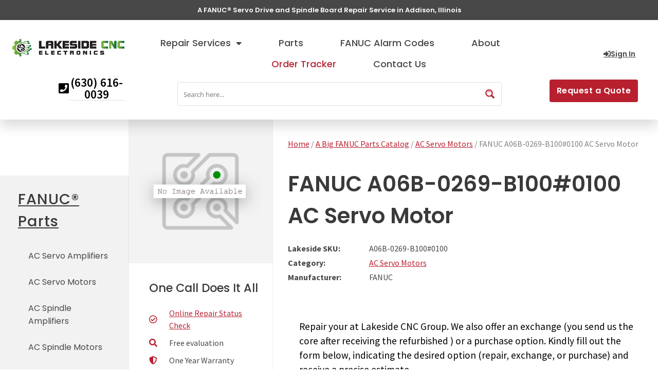

--- FILE ---
content_type: text/css
request_url: https://fanuccontrolrepair.com/wp-content/uploads/elementor/css/post-3307.css?ver=1768598207
body_size: 2435
content:
.elementor-3307 .elementor-element.elementor-element-29254c17 > .elementor-container > .elementor-column > .elementor-widget-wrap{align-content:center;align-items:center;}.elementor-3307 .elementor-element.elementor-element-29254c17:not(.elementor-motion-effects-element-type-background), .elementor-3307 .elementor-element.elementor-element-29254c17 > .elementor-motion-effects-container > .elementor-motion-effects-layer{background-color:var( --e-global-color-secondary );}.elementor-3307 .elementor-element.elementor-element-29254c17{transition:background 0.3s, border 0.3s, border-radius 0.3s, box-shadow 0.3s;margin-top:0px;margin-bottom:0px;padding:10px 10px 10px 10px;}.elementor-3307 .elementor-element.elementor-element-29254c17 > .elementor-background-overlay{transition:background 0.3s, border-radius 0.3s, opacity 0.3s;}.elementor-3307 .elementor-element.elementor-element-690997e1 > .elementor-element-populated{margin:0px 0px 0px 0px;--e-column-margin-right:0px;--e-column-margin-left:0px;padding:0px 0px 0px 0px;}.elementor-widget-heading .elementor-heading-title{font-family:var( --e-global-typography-primary-font-family ), Sans-serif;line-height:var( --e-global-typography-primary-line-height );color:var( --e-global-color-primary );}.elementor-3307 .elementor-element.elementor-element-3e04c91c > .elementor-widget-container{margin:0px 0px 0px 0px;padding:0px 0px 0px 0px;}.elementor-3307 .elementor-element.elementor-element-3e04c91c{text-align:center;}.elementor-3307 .elementor-element.elementor-element-3e04c91c .elementor-heading-title{font-family:"Poppins", Sans-serif;font-size:13px;font-weight:600;color:var( --e-global-color-901176a );}.elementor-3307 .elementor-element.elementor-element-3ee8dcd8:not(.elementor-motion-effects-element-type-background), .elementor-3307 .elementor-element.elementor-element-3ee8dcd8 > .elementor-motion-effects-container > .elementor-motion-effects-layer{background-color:#FFFFFF;}.elementor-3307 .elementor-element.elementor-element-3ee8dcd8{box-shadow:0px 12px 24px 0px rgba(0, 0, 0, 0.15);transition:background 0.3s, border 0.3s, border-radius 0.3s, box-shadow 0.3s;padding:24px 24px 24px 24px;z-index:1000;}.elementor-3307 .elementor-element.elementor-element-3ee8dcd8 > .elementor-background-overlay{transition:background 0.3s, border-radius 0.3s, opacity 0.3s;}.elementor-bc-flex-widget .elementor-3307 .elementor-element.elementor-element-36e6f438.elementor-column .elementor-widget-wrap{align-items:space-around;}.elementor-3307 .elementor-element.elementor-element-36e6f438.elementor-column.elementor-element[data-element_type="column"] > .elementor-widget-wrap.elementor-element-populated{align-content:space-around;align-items:space-around;}.elementor-3307 .elementor-element.elementor-element-36e6f438 > .elementor-widget-wrap > .elementor-widget:not(.elementor-widget__width-auto):not(.elementor-widget__width-initial):not(:last-child):not(.elementor-absolute){margin-block-end:0px;}.elementor-3307 .elementor-element.elementor-element-36e6f438 > .elementor-element-populated{padding:0% 10% 0% 0%;}.elementor-widget-image .widget-image-caption{color:var( --e-global-color-text );font-family:var( --e-global-typography-text-font-family ), Sans-serif;}.elementor-3307 .elementor-element.elementor-element-96f5007{width:initial;max-width:initial;align-self:center;text-align:start;}.elementor-3307 .elementor-element.elementor-element-96f5007 > .elementor-widget-container{margin:0px 0px 0px 0px;padding:0px 0px 0px 0px;}.elementor-3307 .elementor-element.elementor-element-96f5007 img{width:100%;}.elementor-widget-button .elementor-button{background-color:var( --e-global-color-accent );font-family:var( --e-global-typography-accent-font-family ), Sans-serif;font-weight:var( --e-global-typography-accent-font-weight );}.elementor-3307 .elementor-element.elementor-element-271ac88 .elementor-button{background-color:#B9202F00;font-family:"Source Sans Pro", Sans-serif;font-size:1.45rem;font-weight:600;fill:#000000;color:#000000;border-style:solid;border-width:0px 0px 0px 0px;border-radius:0px 0px 0px 0px;padding:0px 0px 0px 0px;}.elementor-3307 .elementor-element.elementor-element-271ac88{width:var( --container-widget-width, 100% );max-width:100%;--container-widget-width:100%;--container-widget-flex-grow:0;align-self:center;}.elementor-3307 .elementor-element.elementor-element-271ac88 > .elementor-widget-container{margin:13px 0px 0px 90px;padding:0rem 0rem 0rem 0rem;}.elementor-3307 .elementor-element.elementor-element-271ac88 .elementor-button-content-wrapper{flex-direction:row;}.elementor-3307 .elementor-element.elementor-element-271ac88 .elementor-button .elementor-button-content-wrapper{gap:21px;}.elementor-3307 .elementor-element.elementor-element-271ac88 .elementor-button:hover, .elementor-3307 .elementor-element.elementor-element-271ac88 .elementor-button:focus{color:var( --e-global-color-accent );}.elementor-3307 .elementor-element.elementor-element-271ac88 .elementor-button:hover svg, .elementor-3307 .elementor-element.elementor-element-271ac88 .elementor-button:focus svg{fill:var( --e-global-color-accent );}.elementor-bc-flex-widget .elementor-3307 .elementor-element.elementor-element-4aa74aa8.elementor-column .elementor-widget-wrap{align-items:flex-start;}.elementor-3307 .elementor-element.elementor-element-4aa74aa8.elementor-column.elementor-element[data-element_type="column"] > .elementor-widget-wrap.elementor-element-populated{align-content:flex-start;align-items:flex-start;}.elementor-3307 .elementor-element.elementor-element-4aa74aa8.elementor-column > .elementor-widget-wrap{justify-content:space-around;}.elementor-3307 .elementor-element.elementor-element-4aa74aa8 > .elementor-widget-wrap > .elementor-widget:not(.elementor-widget__width-auto):not(.elementor-widget__width-initial):not(:last-child):not(.elementor-absolute){margin-block-end:0px;}.elementor-3307 .elementor-element.elementor-element-4aa74aa8 > .elementor-element-populated{margin:0px 0px 0px 0px;--e-column-margin-right:0px;--e-column-margin-left:0px;padding:0% 0% 0% 0%;}.elementor-3307 .elementor-element.elementor-element-18331d62 > .elementor-container > .elementor-column > .elementor-widget-wrap{align-content:center;align-items:center;}.elementor-3307 .elementor-element.elementor-element-18331d62{padding:0px 0px 0px 0px;}.elementor-bc-flex-widget .elementor-3307 .elementor-element.elementor-element-2adcad00.elementor-column .elementor-widget-wrap{align-items:flex-start;}.elementor-3307 .elementor-element.elementor-element-2adcad00.elementor-column.elementor-element[data-element_type="column"] > .elementor-widget-wrap.elementor-element-populated{align-content:flex-start;align-items:flex-start;}.elementor-3307 .elementor-element.elementor-element-2adcad00.elementor-column > .elementor-widget-wrap{justify-content:space-between;}.elementor-3307 .elementor-element.elementor-element-2adcad00 > .elementor-element-populated{padding:0% 0% 0% 0%;}.elementor-widget-nav-menu .elementor-nav-menu .elementor-item{font-family:var( --e-global-typography-primary-font-family ), Sans-serif;line-height:var( --e-global-typography-primary-line-height );}.elementor-widget-nav-menu .elementor-nav-menu--main .elementor-item{color:var( --e-global-color-text );fill:var( --e-global-color-text );}.elementor-widget-nav-menu .elementor-nav-menu--main .elementor-item:hover,
					.elementor-widget-nav-menu .elementor-nav-menu--main .elementor-item.elementor-item-active,
					.elementor-widget-nav-menu .elementor-nav-menu--main .elementor-item.highlighted,
					.elementor-widget-nav-menu .elementor-nav-menu--main .elementor-item:focus{color:var( --e-global-color-accent );fill:var( --e-global-color-accent );}.elementor-widget-nav-menu .elementor-nav-menu--main:not(.e--pointer-framed) .elementor-item:before,
					.elementor-widget-nav-menu .elementor-nav-menu--main:not(.e--pointer-framed) .elementor-item:after{background-color:var( --e-global-color-accent );}.elementor-widget-nav-menu .e--pointer-framed .elementor-item:before,
					.elementor-widget-nav-menu .e--pointer-framed .elementor-item:after{border-color:var( --e-global-color-accent );}.elementor-widget-nav-menu{--e-nav-menu-divider-color:var( --e-global-color-text );}.elementor-widget-nav-menu .elementor-nav-menu--dropdown .elementor-item, .elementor-widget-nav-menu .elementor-nav-menu--dropdown  .elementor-sub-item{font-family:var( --e-global-typography-accent-font-family ), Sans-serif;font-weight:var( --e-global-typography-accent-font-weight );}.elementor-3307 .elementor-element.elementor-element-4b960e61 > .elementor-widget-container{margin:0px 0px 0px 0px;padding:0px 0px 0px 0px;}.elementor-3307 .elementor-element.elementor-element-4b960e61 .elementor-menu-toggle{margin-right:auto;background-color:rgba(0,0,0,0);border-width:0px;border-radius:0px;}.elementor-3307 .elementor-element.elementor-element-4b960e61 .elementor-nav-menu .elementor-item{font-family:"Poppins", Sans-serif;font-size:18px;font-weight:500;}.elementor-3307 .elementor-element.elementor-element-4b960e61 .elementor-nav-menu--main .elementor-item{color:var( --e-global-color-secondary );fill:var( --e-global-color-secondary );padding-left:0px;padding-right:0px;padding-top:7px;padding-bottom:7px;}.elementor-3307 .elementor-element.elementor-element-4b960e61 .elementor-nav-menu--main .elementor-item:hover,
					.elementor-3307 .elementor-element.elementor-element-4b960e61 .elementor-nav-menu--main .elementor-item.elementor-item-active,
					.elementor-3307 .elementor-element.elementor-element-4b960e61 .elementor-nav-menu--main .elementor-item.highlighted,
					.elementor-3307 .elementor-element.elementor-element-4b960e61 .elementor-nav-menu--main .elementor-item:focus{color:var( --e-global-color-accent );fill:var( --e-global-color-accent );}.elementor-3307 .elementor-element.elementor-element-4b960e61{--e-nav-menu-horizontal-menu-item-margin:calc( 72px / 2 );--nav-menu-icon-size:30px;}.elementor-3307 .elementor-element.elementor-element-4b960e61 .elementor-nav-menu--main:not(.elementor-nav-menu--layout-horizontal) .elementor-nav-menu > li:not(:last-child){margin-bottom:72px;}.elementor-3307 .elementor-element.elementor-element-4b960e61 .elementor-nav-menu--dropdown a, .elementor-3307 .elementor-element.elementor-element-4b960e61 .elementor-menu-toggle{color:var( --e-global-color-primary );fill:var( --e-global-color-primary );}.elementor-3307 .elementor-element.elementor-element-4b960e61 .elementor-nav-menu--dropdown{background-color:var( --e-global-color-901176a );}.elementor-3307 .elementor-element.elementor-element-4b960e61 .elementor-nav-menu--dropdown a:hover,
					.elementor-3307 .elementor-element.elementor-element-4b960e61 .elementor-nav-menu--dropdown a:focus,
					.elementor-3307 .elementor-element.elementor-element-4b960e61 .elementor-nav-menu--dropdown a.elementor-item-active,
					.elementor-3307 .elementor-element.elementor-element-4b960e61 .elementor-nav-menu--dropdown a.highlighted,
					.elementor-3307 .elementor-element.elementor-element-4b960e61 .elementor-menu-toggle:hover,
					.elementor-3307 .elementor-element.elementor-element-4b960e61 .elementor-menu-toggle:focus{color:var( --e-global-color-secondary );}.elementor-3307 .elementor-element.elementor-element-4b960e61 .elementor-nav-menu--dropdown a:hover,
					.elementor-3307 .elementor-element.elementor-element-4b960e61 .elementor-nav-menu--dropdown a:focus,
					.elementor-3307 .elementor-element.elementor-element-4b960e61 .elementor-nav-menu--dropdown a.elementor-item-active,
					.elementor-3307 .elementor-element.elementor-element-4b960e61 .elementor-nav-menu--dropdown a.highlighted{background-color:#ededed;}.elementor-3307 .elementor-element.elementor-element-4b960e61 .elementor-nav-menu--dropdown .elementor-item, .elementor-3307 .elementor-element.elementor-element-4b960e61 .elementor-nav-menu--dropdown  .elementor-sub-item{font-family:"Poppins", Sans-serif;font-size:15px;}.elementor-3307 .elementor-element.elementor-element-4b960e61 .elementor-nav-menu--main .elementor-nav-menu--dropdown, .elementor-3307 .elementor-element.elementor-element-4b960e61 .elementor-nav-menu__container.elementor-nav-menu--dropdown{box-shadow:0px 0px 15px 0px rgba(0, 0, 0, 0.15);}.elementor-3307 .elementor-element.elementor-element-4b960e61 div.elementor-menu-toggle{color:#000000;}.elementor-3307 .elementor-element.elementor-element-4b960e61 div.elementor-menu-toggle svg{fill:#000000;}.elementor-3307 .elementor-element.elementor-element-4b960e61 div.elementor-menu-toggle:hover, .elementor-3307 .elementor-element.elementor-element-4b960e61 div.elementor-menu-toggle:focus{color:#00ce1b;}.elementor-3307 .elementor-element.elementor-element-4b960e61 div.elementor-menu-toggle:hover svg, .elementor-3307 .elementor-element.elementor-element-4b960e61 div.elementor-menu-toggle:focus svg{fill:#00ce1b;}.elementor-bc-flex-widget .elementor-3307 .elementor-element.elementor-element-6ddc9c87.elementor-column .elementor-widget-wrap{align-items:center;}.elementor-3307 .elementor-element.elementor-element-6ddc9c87.elementor-column.elementor-element[data-element_type="column"] > .elementor-widget-wrap.elementor-element-populated{align-content:center;align-items:center;}.elementor-3307 .elementor-element.elementor-element-4c5ae699 .elementor-button{background-color:#B9202C00;font-family:"Poppins", Sans-serif;font-size:14px;font-weight:600;text-decoration:underline;fill:var( --e-global-color-secondary );color:var( --e-global-color-secondary );border-style:solid;border-width:0px 0px 0px 0px;padding:0px 0px 0px 0px;}.elementor-3307 .elementor-element.elementor-element-4c5ae699 > .elementor-widget-container{margin:0px 5px 0px 0px;padding:0px 0px 0px 0px;}.elementor-3307 .elementor-element.elementor-element-4c5ae699 .elementor-button-content-wrapper{flex-direction:row;}.elementor-3307 .elementor-element.elementor-element-4c5ae699 .elementor-button .elementor-button-content-wrapper{gap:13px;}.elementor-3307 .elementor-element.elementor-element-14dcc826 > .elementor-container > .elementor-column > .elementor-widget-wrap{align-content:center;align-items:center;}.elementor-bc-flex-widget .elementor-3307 .elementor-element.elementor-element-30e9a4f4.elementor-column .elementor-widget-wrap{align-items:center;}.elementor-3307 .elementor-element.elementor-element-30e9a4f4.elementor-column.elementor-element[data-element_type="column"] > .elementor-widget-wrap.elementor-element-populated{align-content:center;align-items:center;}.elementor-3307 .elementor-element.elementor-element-30e9a4f4.elementor-column > .elementor-widget-wrap{justify-content:center;}.elementor-3307 .elementor-element.elementor-element-30e9a4f4 > .elementor-element-populated{padding:12px 0px 0px 0px;}.elementor-3307 .elementor-element.elementor-element-07a7b42{width:100%;max-width:100%;align-self:flex-end;}.elementor-3307 .elementor-element.elementor-element-07a7b42 > .elementor-widget-container{padding:0% 10% 0% 10%;}.elementor-3307 .elementor-element.elementor-element-18608ff9.elementor-column > .elementor-widget-wrap{justify-content:flex-end;}.elementor-3307 .elementor-element.elementor-element-21b0a092 .elementor-button{background-color:var( --e-global-color-accent );font-family:"Poppins", Sans-serif;font-size:1em;font-weight:600;letter-spacing:0.5px;fill:var( --e-global-color-901176a );color:var( --e-global-color-901176a );border-radius:4px 4px 4px 4px;padding:14px 14px 14px 14px;}.elementor-3307 .elementor-element.elementor-element-21b0a092 .elementor-button:hover, .elementor-3307 .elementor-element.elementor-element-21b0a092 .elementor-button:focus{background-color:var( --e-global-color-secondary );color:var( --e-global-color-901176a );border-color:#076300;}.elementor-3307 .elementor-element.elementor-element-21b0a092{width:auto;max-width:auto;align-self:center;}.elementor-3307 .elementor-element.elementor-element-21b0a092:hover .elementor-widget-container{box-shadow:0px 0px 30px 0px rgba(0, 0, 0, 0.2);}.elementor-3307 .elementor-element.elementor-element-21b0a092 .elementor-button:hover svg, .elementor-3307 .elementor-element.elementor-element-21b0a092 .elementor-button:focus svg{fill:var( --e-global-color-901176a );}.elementor-theme-builder-content-area{height:400px;}.elementor-location-header:before, .elementor-location-footer:before{content:"";display:table;clear:both;}@media(max-width:1024px){.elementor-widget-heading .elementor-heading-title{line-height:var( --e-global-typography-primary-line-height );}.elementor-3307 .elementor-element.elementor-element-3ee8dcd8{padding:16px 18px 16px 18px;}.elementor-bc-flex-widget .elementor-3307 .elementor-element.elementor-element-36e6f438.elementor-column .elementor-widget-wrap{align-items:flex-start;}.elementor-3307 .elementor-element.elementor-element-36e6f438.elementor-column.elementor-element[data-element_type="column"] > .elementor-widget-wrap.elementor-element-populated{align-content:flex-start;align-items:flex-start;}.elementor-3307 .elementor-element.elementor-element-36e6f438 > .elementor-widget-wrap > .elementor-widget:not(.elementor-widget__width-auto):not(.elementor-widget__width-initial):not(:last-child):not(.elementor-absolute){margin-block-end:0px;}.elementor-3307 .elementor-element.elementor-element-36e6f438 > .elementor-element-populated{margin:0px 0px 0px 0px;--e-column-margin-right:0px;--e-column-margin-left:0px;padding:0px 06px 0px 0px;}.elementor-3307 .elementor-element.elementor-element-271ac88 > .elementor-widget-container{margin:11px 0px 0px 2px;}.elementor-3307 .elementor-element.elementor-element-271ac88{align-self:flex-start;}.elementor-3307 .elementor-element.elementor-element-271ac88 .elementor-button{font-size:1em;}.elementor-widget-nav-menu .elementor-nav-menu .elementor-item{line-height:var( --e-global-typography-primary-line-height );}.elementor-3307 .elementor-element.elementor-element-4b960e61 .elementor-nav-menu .elementor-item{font-size:13px;}.elementor-3307 .elementor-element.elementor-element-4b960e61 .elementor-nav-menu--main .elementor-item{padding-left:14px;padding-right:14px;}.elementor-3307 .elementor-element.elementor-element-4b960e61{--e-nav-menu-horizontal-menu-item-margin:calc( 0px / 2 );}.elementor-3307 .elementor-element.elementor-element-4b960e61 .elementor-nav-menu--main:not(.elementor-nav-menu--layout-horizontal) .elementor-nav-menu > li:not(:last-child){margin-bottom:0px;}.elementor-bc-flex-widget .elementor-3307 .elementor-element.elementor-element-6ddc9c87.elementor-column .elementor-widget-wrap{align-items:flex-start;}.elementor-3307 .elementor-element.elementor-element-6ddc9c87.elementor-column.elementor-element[data-element_type="column"] > .elementor-widget-wrap.elementor-element-populated{align-content:flex-start;align-items:flex-start;}.elementor-3307 .elementor-element.elementor-element-6ddc9c87 > .elementor-element-populated{padding:0px 0px 0px 0px;}.elementor-3307 .elementor-element.elementor-element-4c5ae699 .elementor-button{font-size:0.8em;}.elementor-3307 .elementor-element.elementor-element-18608ff9 > .elementor-element-populated{padding:13px 0px 0px 0px;}.elementor-3307 .elementor-element.elementor-element-21b0a092 > .elementor-widget-container{margin:0px 0px 0px 0px;}.elementor-3307 .elementor-element.elementor-element-21b0a092 .elementor-button{font-size:0.9em;padding:8px 16px 8px 16px;}}@media(max-width:767px){.elementor-widget-heading .elementor-heading-title{line-height:var( --e-global-typography-primary-line-height );}.elementor-3307 .elementor-element.elementor-element-96f5007{text-align:start;}.elementor-3307 .elementor-element.elementor-element-2adcad00{width:100%;}.elementor-widget-nav-menu .elementor-nav-menu .elementor-item{line-height:var( --e-global-typography-primary-line-height );}.elementor-3307 .elementor-element.elementor-element-4b960e61 > .elementor-widget-container{margin:3px 0px 0px 0px;}.elementor-3307 .elementor-element.elementor-element-4b960e61 .elementor-nav-menu--dropdown a{padding-top:12px;padding-bottom:12px;}.elementor-3307 .elementor-element.elementor-element-4b960e61 .elementor-nav-menu--main > .elementor-nav-menu > li > .elementor-nav-menu--dropdown, .elementor-3307 .elementor-element.elementor-element-4b960e61 .elementor-nav-menu__container.elementor-nav-menu--dropdown{margin-top:20px !important;}.elementor-3307 .elementor-element.elementor-element-6ddc9c87{width:100%;}.elementor-bc-flex-widget .elementor-3307 .elementor-element.elementor-element-6ddc9c87.elementor-column .elementor-widget-wrap{align-items:flex-start;}.elementor-3307 .elementor-element.elementor-element-6ddc9c87.elementor-column.elementor-element[data-element_type="column"] > .elementor-widget-wrap.elementor-element-populated{align-content:flex-start;align-items:flex-start;}.elementor-3307 .elementor-element.elementor-element-30e9a4f4{width:100%;}.elementor-3307 .elementor-element.elementor-element-30e9a4f4 > .elementor-widget-wrap > .elementor-widget:not(.elementor-widget__width-auto):not(.elementor-widget__width-initial):not(:last-child):not(.elementor-absolute){margin-block-end:0px;}.elementor-3307 .elementor-element.elementor-element-07a7b42 > .elementor-widget-container{padding:0% 0% 0% 0%;}.elementor-3307 .elementor-element.elementor-element-18608ff9{width:100%;}.elementor-3307 .elementor-element.elementor-element-21b0a092 > .elementor-widget-container{padding:6px 6px 6px 6px;}}@media(min-width:768px){.elementor-3307 .elementor-element.elementor-element-36e6f438{width:19.666%;}.elementor-3307 .elementor-element.elementor-element-4aa74aa8{width:80%;}.elementor-3307 .elementor-element.elementor-element-2adcad00{width:80%;}.elementor-3307 .elementor-element.elementor-element-6ddc9c87{width:19.949%;}.elementor-3307 .elementor-element.elementor-element-30e9a4f4{width:80%;}.elementor-3307 .elementor-element.elementor-element-18608ff9{width:19.949%;}}@media(max-width:1024px) and (min-width:768px){.elementor-3307 .elementor-element.elementor-element-36e6f438{width:20%;}.elementor-3307 .elementor-element.elementor-element-4aa74aa8{width:80%;}.elementor-3307 .elementor-element.elementor-element-2adcad00{width:80%;}.elementor-3307 .elementor-element.elementor-element-6ddc9c87{width:20%;}}/* Start custom CSS for button, class: .elementor-element-21b0a092 */#request-top .elementor-button{
     width: 100%;
}
#request-top .elementor-button-content-wrapper{
     display: block;
}/* End custom CSS */

--- FILE ---
content_type: application/javascript; charset=utf-8
request_url: https://fanuccontrolrepair.com/wp-content/plugins/ajax-search-pro/js/min/plugin/optimized/asp-results-horizontal.js
body_size: 586
content:
(function(e){let g=window.WPD.ajaxsearchpro.helpers;e.fn.extend(window.WPD.ajaxsearchpro.plugin,{showHorizontalResults:function(){this.showResultsBox();this.n("items").css("opacity",this.animationOpacity);"hover"==this.o.resultsposition&&this.n("resultsDiv").css("width",this.n("search").width()-(this.n("resultsDiv").outerWidth(!0)-this.n("resultsDiv").width())+"px");if(0<this.n("items").length&&this.o.scrollBar.horizontal.enabled){let a=parseInt(this.n("items").css("marginLeft")),d=this.n("items").outerWidth()+
2*a;this.n("resdrg").css("width",this.n("items").length*d+2*a+"px")}else this.n("results").css("overflowX","hidden"),this.n("resdrg").css("width","auto");1==this.o.highlight&&e("div.item",this.n("resultsDiv")).highlight(this.n("text").val().split(" "),{element:"span",className:"highlighted",wordsOnly:1==this.o.highlightWholewords});if(1>this.call_num){let a=this.n("results");a.get(0).scrollLeft=0;if(this.o.scrollBar.horizontal.enabled){let d=0,h=Date.now();a.off("mousewheel");a.on("mousewheel",function(b){let k=
"undefined"!=typeof b.deltaFactor?b.deltaFactor:65,f=0<b.deltaY?1:-1;var c=Date.now()-h;c=100<c?1:3-2*c/100;d!=b.deltaY&&(c=1);e(this).animate(!1).animate({scrollLeft:this.scrollLeft+f*k*2*c},250,"easeOutQuad");d=b.deltaY;h=Date.now();g.isScrolledToRight(a.get(0))&&1==f||g.isScrolledToLeft(a.get(0))&&-1==f||b.preventDefault()})}}this.showResultsBox();this.addAnimation();this.searching=!1}})})(WPD.dom);
